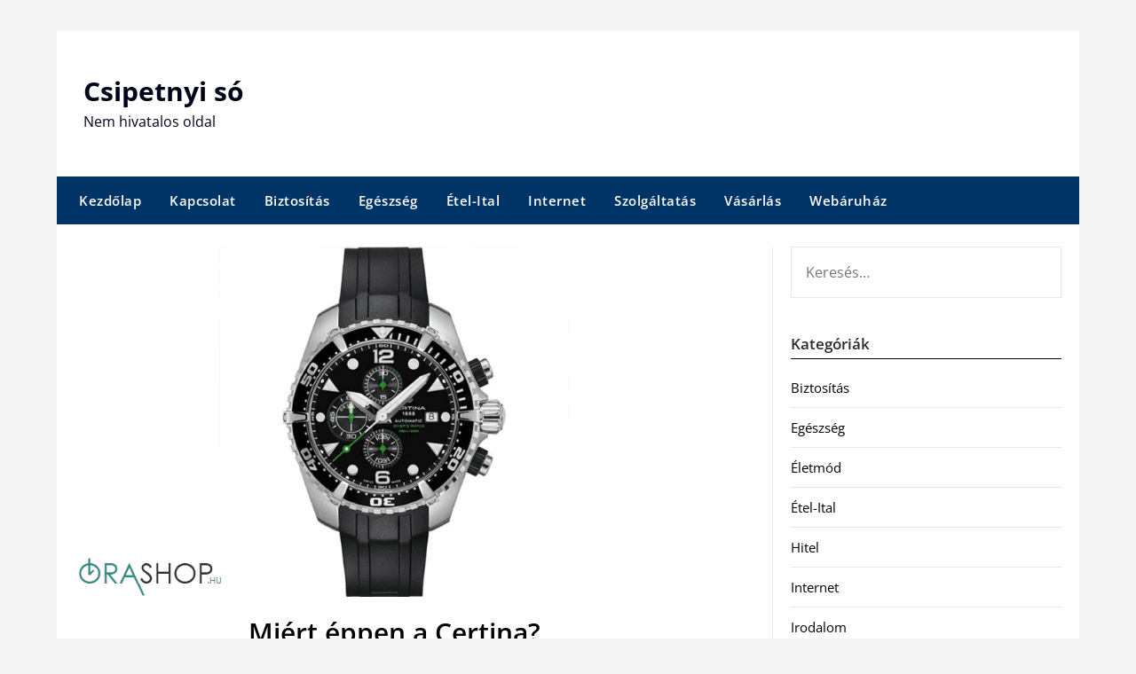

--- FILE ---
content_type: text/html; charset=UTF-8
request_url: https://csipetnyiso.hu/miert-eppen-a-certina/
body_size: 6457
content:
<!doctype html><html lang="hu"><head><meta charset="UTF-8"><meta name="viewport" content="width=device-width, initial-scale=1"><link rel="profile" href="https://gmpg.org/xfn/11"><meta name='robots' content='index, follow, max-image-preview:large, max-snippet:-1, max-video-preview:-1' /><link media="all" href="https://csipetnyiso.hu/wp-content/cache/autoptimize/css/autoptimize_79ab65db8825f8eb67d7e6a16f7d0ca4.css" rel="stylesheet"><title>Miért éppen a Certina? - Csipetnyi só</title><link rel="canonical" href="https://csipetnyiso.hu/miert-eppen-a-certina/" /><meta property="og:locale" content="hu_HU" /><meta property="og:type" content="article" /><meta property="og:title" content="Miért éppen a Certina? - Csipetnyi só" /><meta property="og:description" content="Minden terméktípusban vannak úgynevezett vezető szerepet kapott darabok, amelyeket tömegek fognak megvásárolni. A Certina sokak által kedvelt termékcsalád, aminek a népszerűsége elsősorban a megbízhatóságából fakad. Azonban az sem elhanyagolható tényező, hogy rendkívül..." /><meta property="og:url" content="https://csipetnyiso.hu/miert-eppen-a-certina/" /><meta property="og:site_name" content="Csipetnyi só" /><meta property="article:published_time" content="2019-08-03T09:46:10+00:00" /><meta property="article:modified_time" content="2019-08-07T09:53:32+00:00" /><meta property="og:image" content="https://csipetnyiso.hu/wp-content/uploads/certina-min.png" /><meta property="og:image:width" content="900" /><meta property="og:image:height" content="500" /><meta property="og:image:type" content="image/png" /><meta name="author" content="administrator" /><meta name="twitter:card" content="summary_large_image" /><meta name="twitter:label1" content="Szerző:" /><meta name="twitter:data1" content="administrator" /><meta name="twitter:label2" content="Becsült olvasási idő" /><meta name="twitter:data2" content="1 perc" /> <script type="application/ld+json" class="yoast-schema-graph">{"@context":"https://schema.org","@graph":[{"@type":"Article","@id":"https://csipetnyiso.hu/miert-eppen-a-certina/#article","isPartOf":{"@id":"https://csipetnyiso.hu/miert-eppen-a-certina/"},"author":{"name":"administrator","@id":"https://csipetnyiso.hu/#/schema/person/ce891227bb99c1d823b04d012bbf766d"},"headline":"Miért éppen a Certina?","datePublished":"2019-08-03T09:46:10+00:00","dateModified":"2019-08-07T09:53:32+00:00","mainEntityOfPage":{"@id":"https://csipetnyiso.hu/miert-eppen-a-certina/"},"wordCount":223,"image":{"@id":"https://csipetnyiso.hu/miert-eppen-a-certina/#primaryimage"},"thumbnailUrl":"https://csipetnyiso.hu/wp-content/uploads/certina-min.png","articleSection":["Webáruház"],"inLanguage":"hu"},{"@type":"WebPage","@id":"https://csipetnyiso.hu/miert-eppen-a-certina/","url":"https://csipetnyiso.hu/miert-eppen-a-certina/","name":"Miért éppen a Certina? - Csipetnyi só","isPartOf":{"@id":"https://csipetnyiso.hu/#website"},"primaryImageOfPage":{"@id":"https://csipetnyiso.hu/miert-eppen-a-certina/#primaryimage"},"image":{"@id":"https://csipetnyiso.hu/miert-eppen-a-certina/#primaryimage"},"thumbnailUrl":"https://csipetnyiso.hu/wp-content/uploads/certina-min.png","datePublished":"2019-08-03T09:46:10+00:00","dateModified":"2019-08-07T09:53:32+00:00","author":{"@id":"https://csipetnyiso.hu/#/schema/person/ce891227bb99c1d823b04d012bbf766d"},"breadcrumb":{"@id":"https://csipetnyiso.hu/miert-eppen-a-certina/#breadcrumb"},"inLanguage":"hu","potentialAction":[{"@type":"ReadAction","target":["https://csipetnyiso.hu/miert-eppen-a-certina/"]}]},{"@type":"ImageObject","inLanguage":"hu","@id":"https://csipetnyiso.hu/miert-eppen-a-certina/#primaryimage","url":"https://csipetnyiso.hu/wp-content/uploads/certina-min.png","contentUrl":"https://csipetnyiso.hu/wp-content/uploads/certina-min.png","width":900,"height":500,"caption":"Certina"},{"@type":"BreadcrumbList","@id":"https://csipetnyiso.hu/miert-eppen-a-certina/#breadcrumb","itemListElement":[{"@type":"ListItem","position":1,"name":"Home","item":"https://csipetnyiso.hu/"},{"@type":"ListItem","position":2,"name":"Miért éppen a Certina?"}]},{"@type":"WebSite","@id":"https://csipetnyiso.hu/#website","url":"https://csipetnyiso.hu/","name":"Csipetnyi só","description":"Nem hivatalos oldal","potentialAction":[{"@type":"SearchAction","target":{"@type":"EntryPoint","urlTemplate":"https://csipetnyiso.hu/?s={search_term_string}"},"query-input":{"@type":"PropertyValueSpecification","valueRequired":true,"valueName":"search_term_string"}}],"inLanguage":"hu"},{"@type":"Person","@id":"https://csipetnyiso.hu/#/schema/person/ce891227bb99c1d823b04d012bbf766d","name":"administrator","image":{"@type":"ImageObject","inLanguage":"hu","@id":"https://csipetnyiso.hu/#/schema/person/image/","url":"https://secure.gravatar.com/avatar/c1b6d44d6de7c102a7d1e33b8963fd1591b9773b6e9c0e38e1c635c9ceaac423?s=96&d=mm&r=g","contentUrl":"https://secure.gravatar.com/avatar/c1b6d44d6de7c102a7d1e33b8963fd1591b9773b6e9c0e38e1c635c9ceaac423?s=96&d=mm&r=g","caption":"administrator"}}]}</script> <link rel='dns-prefetch' href='//fonts.googleapis.com' /><link rel="alternate" type="application/rss+xml" title="Csipetnyi só &raquo; hírcsatorna" href="https://csipetnyiso.hu/feed/" /> <script type="text/javascript">window._wpemojiSettings = {"baseUrl":"https:\/\/s.w.org\/images\/core\/emoji\/16.0.1\/72x72\/","ext":".png","svgUrl":"https:\/\/s.w.org\/images\/core\/emoji\/16.0.1\/svg\/","svgExt":".svg","source":{"concatemoji":"https:\/\/csipetnyiso.hu\/wp-includes\/js\/wp-emoji-release.min.js?ver=d7649335409e37c4669aa80a73d98fcc"}};
/*! This file is auto-generated */
!function(s,n){var o,i,e;function c(e){try{var t={supportTests:e,timestamp:(new Date).valueOf()};sessionStorage.setItem(o,JSON.stringify(t))}catch(e){}}function p(e,t,n){e.clearRect(0,0,e.canvas.width,e.canvas.height),e.fillText(t,0,0);var t=new Uint32Array(e.getImageData(0,0,e.canvas.width,e.canvas.height).data),a=(e.clearRect(0,0,e.canvas.width,e.canvas.height),e.fillText(n,0,0),new Uint32Array(e.getImageData(0,0,e.canvas.width,e.canvas.height).data));return t.every(function(e,t){return e===a[t]})}function u(e,t){e.clearRect(0,0,e.canvas.width,e.canvas.height),e.fillText(t,0,0);for(var n=e.getImageData(16,16,1,1),a=0;a<n.data.length;a++)if(0!==n.data[a])return!1;return!0}function f(e,t,n,a){switch(t){case"flag":return n(e,"\ud83c\udff3\ufe0f\u200d\u26a7\ufe0f","\ud83c\udff3\ufe0f\u200b\u26a7\ufe0f")?!1:!n(e,"\ud83c\udde8\ud83c\uddf6","\ud83c\udde8\u200b\ud83c\uddf6")&&!n(e,"\ud83c\udff4\udb40\udc67\udb40\udc62\udb40\udc65\udb40\udc6e\udb40\udc67\udb40\udc7f","\ud83c\udff4\u200b\udb40\udc67\u200b\udb40\udc62\u200b\udb40\udc65\u200b\udb40\udc6e\u200b\udb40\udc67\u200b\udb40\udc7f");case"emoji":return!a(e,"\ud83e\udedf")}return!1}function g(e,t,n,a){var r="undefined"!=typeof WorkerGlobalScope&&self instanceof WorkerGlobalScope?new OffscreenCanvas(300,150):s.createElement("canvas"),o=r.getContext("2d",{willReadFrequently:!0}),i=(o.textBaseline="top",o.font="600 32px Arial",{});return e.forEach(function(e){i[e]=t(o,e,n,a)}),i}function t(e){var t=s.createElement("script");t.src=e,t.defer=!0,s.head.appendChild(t)}"undefined"!=typeof Promise&&(o="wpEmojiSettingsSupports",i=["flag","emoji"],n.supports={everything:!0,everythingExceptFlag:!0},e=new Promise(function(e){s.addEventListener("DOMContentLoaded",e,{once:!0})}),new Promise(function(t){var n=function(){try{var e=JSON.parse(sessionStorage.getItem(o));if("object"==typeof e&&"number"==typeof e.timestamp&&(new Date).valueOf()<e.timestamp+604800&&"object"==typeof e.supportTests)return e.supportTests}catch(e){}return null}();if(!n){if("undefined"!=typeof Worker&&"undefined"!=typeof OffscreenCanvas&&"undefined"!=typeof URL&&URL.createObjectURL&&"undefined"!=typeof Blob)try{var e="postMessage("+g.toString()+"("+[JSON.stringify(i),f.toString(),p.toString(),u.toString()].join(",")+"));",a=new Blob([e],{type:"text/javascript"}),r=new Worker(URL.createObjectURL(a),{name:"wpTestEmojiSupports"});return void(r.onmessage=function(e){c(n=e.data),r.terminate(),t(n)})}catch(e){}c(n=g(i,f,p,u))}t(n)}).then(function(e){for(var t in e)n.supports[t]=e[t],n.supports.everything=n.supports.everything&&n.supports[t],"flag"!==t&&(n.supports.everythingExceptFlag=n.supports.everythingExceptFlag&&n.supports[t]);n.supports.everythingExceptFlag=n.supports.everythingExceptFlag&&!n.supports.flag,n.DOMReady=!1,n.readyCallback=function(){n.DOMReady=!0}}).then(function(){return e}).then(function(){var e;n.supports.everything||(n.readyCallback(),(e=n.source||{}).concatemoji?t(e.concatemoji):e.wpemoji&&e.twemoji&&(t(e.twemoji),t(e.wpemoji)))}))}((window,document),window._wpemojiSettings);</script> <link rel='stylesheet' id='newspaperly-google-fonts-css' href='//fonts.googleapis.com/css?family=Lato%3A300%2C400%2C700%2C900%7CMerriweather%3A400%2C700&#038;ver=d7649335409e37c4669aa80a73d98fcc' type='text/css' media='all' /> <script type="text/javascript" src="https://csipetnyiso.hu/wp-includes/js/jquery/jquery.min.js?ver=3.7.1" id="jquery-core-js"></script> <link rel="https://api.w.org/" href="https://csipetnyiso.hu/wp-json/" /><link rel="alternate" title="JSON" type="application/json" href="https://csipetnyiso.hu/wp-json/wp/v2/posts/8518" /><link rel="EditURI" type="application/rsd+xml" title="RSD" href="https://csipetnyiso.hu/xmlrpc.php?rsd" /><link rel='shortlink' href='https://csipetnyiso.hu/?p=8518' /><link rel="alternate" title="oEmbed (JSON)" type="application/json+oembed" href="https://csipetnyiso.hu/wp-json/oembed/1.0/embed?url=https%3A%2F%2Fcsipetnyiso.hu%2Fmiert-eppen-a-certina%2F" /><link rel="alternate" title="oEmbed (XML)" type="text/xml+oembed" href="https://csipetnyiso.hu/wp-json/oembed/1.0/embed?url=https%3A%2F%2Fcsipetnyiso.hu%2Fmiert-eppen-a-certina%2F&#038;format=xml" /> <script type="text/javascript">(function(url){
	if(/(?:Chrome\/26\.0\.1410\.63 Safari\/537\.31|WordfenceTestMonBot)/.test(navigator.userAgent)){ return; }
	var addEvent = function(evt, handler) {
		if (window.addEventListener) {
			document.addEventListener(evt, handler, false);
		} else if (window.attachEvent) {
			document.attachEvent('on' + evt, handler);
		}
	};
	var removeEvent = function(evt, handler) {
		if (window.removeEventListener) {
			document.removeEventListener(evt, handler, false);
		} else if (window.detachEvent) {
			document.detachEvent('on' + evt, handler);
		}
	};
	var evts = 'contextmenu dblclick drag dragend dragenter dragleave dragover dragstart drop keydown keypress keyup mousedown mousemove mouseout mouseover mouseup mousewheel scroll'.split(' ');
	var logHuman = function() {
		if (window.wfLogHumanRan) { return; }
		window.wfLogHumanRan = true;
		var wfscr = document.createElement('script');
		wfscr.type = 'text/javascript';
		wfscr.async = true;
		wfscr.src = url + '&r=' + Math.random();
		(document.getElementsByTagName('head')[0]||document.getElementsByTagName('body')[0]).appendChild(wfscr);
		for (var i = 0; i < evts.length; i++) {
			removeEvent(evts[i], logHuman);
		}
	};
	for (var i = 0; i < evts.length; i++) {
		addEvent(evts[i], logHuman);
	}
})('//csipetnyiso.hu/?wordfence_lh=1&hid=3BCE5A76B696AB16E1C03D1263380D20');</script><link rel="apple-touch-icon" sizes="180x180" href="/wp-content/uploads/fbrfg/apple-touch-icon.png"><link rel="icon" type="image/png" href="/wp-content/uploads/fbrfg/favicon-32x32.png" sizes="32x32"><link rel="icon" type="image/png" href="/wp-content/uploads/fbrfg/favicon-16x16.png" sizes="16x16"><link rel="manifest" href="/wp-content/uploads/fbrfg/manifest.json"><link rel="shortcut icon" href="/wp-content/uploads/fbrfg/favicon.ico"><meta name="msapplication-config" content="/wp-content/uploads/fbrfg/browserconfig.xml"><meta name="theme-color" content="#ffffff"></head><body class="wp-singular post-template-default single single-post postid-8518 single-format-standard wp-theme-newspaperly wp-child-theme-newspaper-minimalistal masthead-fixed"> <a class="skip-link screen-reader-text" href="#content">Skip to content</a><div id="page" class="site"><header id="masthead" class="sheader site-header clearfix"><div class="content-wrap"><div class="header-bg"><div class="site-branding"><p class="site-title"><a href="https://csipetnyiso.hu/" rel="home">Csipetnyi só</a></p><p class="site-description">Nem hivatalos oldal</p></div></div></div><nav id="primary-site-navigation" class="primary-menu main-navigation clearfix"> <a href="#" id="pull" class="smenu-hide toggle-mobile-menu menu-toggle" aria-controls="secondary-menu" aria-expanded="false">Menu</a><div class="content-wrap text-center"><div class="center-main-menu"><div class="menu-menu-container"><ul id="primary-menu" class="pmenu"><li id="menu-item-8223" class="menu-item menu-item-type-custom menu-item-object-custom menu-item-8223"><a href="https:/">Kezdőlap</a></li><li id="menu-item-8224" class="menu-item menu-item-type-post_type menu-item-object-page menu-item-8224"><a href="https://csipetnyiso.hu/kapcsolat/">Kapcsolat</a></li><li id="menu-item-8225" class="menu-item menu-item-type-taxonomy menu-item-object-category menu-item-8225"><a href="https://csipetnyiso.hu/biztositas/">Biztosítás</a></li><li id="menu-item-8226" class="menu-item menu-item-type-taxonomy menu-item-object-category menu-item-8226"><a href="https://csipetnyiso.hu/egeszseg/">Egészség</a></li><li id="menu-item-8227" class="menu-item menu-item-type-taxonomy menu-item-object-category menu-item-8227"><a href="https://csipetnyiso.hu/etel-ital/">Étel-Ital</a></li><li id="menu-item-8228" class="menu-item menu-item-type-taxonomy menu-item-object-category menu-item-8228"><a href="https://csipetnyiso.hu/internet/">Internet</a></li><li id="menu-item-8229" class="menu-item menu-item-type-taxonomy menu-item-object-category menu-item-8229"><a href="https://csipetnyiso.hu/szolgaltatas/">Szolgáltatás</a></li><li id="menu-item-8230" class="menu-item menu-item-type-taxonomy menu-item-object-category menu-item-8230"><a href="https://csipetnyiso.hu/vasarlas-2/">Vásárlás</a></li><li id="menu-item-8231" class="menu-item menu-item-type-taxonomy menu-item-object-category current-post-ancestor current-menu-parent current-post-parent menu-item-8231"><a href="https://csipetnyiso.hu/webaruhaz/">Webáruház</a></li></ul></div></div></div></nav><div class="content-wrap"><div class="super-menu clearfix"><div class="super-menu-inner"> <a href="#" id="pull" class="toggle-mobile-menu menu-toggle" aria-controls="secondary-menu" aria-expanded="false">Menu</a></div></div></div><div id="mobile-menu-overlay"></div></header><div class="content-wrap"><div class="header-widgets-wrapper"></div></div><div id="content" class="site-content clearfix"><div class="content-wrap"><div class="content-wrap-bg"><div id="primary" class="featured-content content-area"><main id="main" class="site-main"><article id="post-8518" class="posts-entry fbox post-8518 post type-post status-publish format-standard has-post-thumbnail hentry category-webaruhaz"><div class="featured-thumbnail"> <img width="850" height="472" src="https://csipetnyiso.hu/wp-content/uploads/certina-min.png" class="attachment-newspaperly-slider size-newspaperly-slider wp-post-image" alt="Certina" decoding="async" fetchpriority="high" srcset="https://csipetnyiso.hu/wp-content/uploads/certina-min.png 900w, https://csipetnyiso.hu/wp-content/uploads/certina-min-300x167.png 300w, https://csipetnyiso.hu/wp-content/uploads/certina-min-768x427.png 768w" sizes="(max-width: 850px) 100vw, 850px" /></div><header class="entry-header"><h1 class="entry-title">Miért éppen a Certina?</h1><div class="entry-meta"><div class="blog-data-wrapper"><div class="post-data-divider"></div><div class="post-data-positioning"><div class="post-data-text"> Posted on 2019. augusztus 3.  szombat</div></div></div></div></header><div class="entry-content"><p>Minden terméktípusban vannak úgynevezett vezető szerepet kapott darabok, amelyeket tömegek fognak megvásárolni. A <a href="https://www.orashop.hu/markak_5/certina_234">Certina sokak által kedvelt</a> termékcsalád, aminek a népszerűsége elsősorban a megbízhatóságából fakad.</p><p>Azonban az sem elhanyagolható tényező, hogy rendkívül változatos órákat kínál megfizethető áron. A változatosság itt azonban nemcsak a kinézetre, de a tudásra is vonatkozik, hiszen a megannyi termék között, okosabbnál-okosabb darabok találhatóak.<span id="more-8518"></span></p><p>Ma már az sem nagy elvárás egy órától, hogy irányíthassuk vele a számítógépünket vagy éppen a telefonunkat. A Certina pedig pontosan tisztában van az ilyen igényekkel és nem is rest azokat minél teljesebben kielégíteni.</p><p>Azokról az egyénekről sem feledkezett meg, akiknek nincs szükségük a szuper technológia vívmányaira, csupán egy mindig pontosan működő, stílusos kiegészítőt szeretnének a csuklójukon látni. Ez az oka annak, hogy a Certina modelleket nagyon sokan vásárolják még, nemcsak saját maguknak, de ajándékba szintén tökéletes meglepetésként szolgál.</p></div></article></main></div><aside id="secondary" class="featured-sidebar widget-area"><section id="search-3" class="fbox swidgets-wrap widget widget_search"><form role="search" method="get" class="search-form" action="https://csipetnyiso.hu/"> <label> <span class="screen-reader-text">Keresés:</span> <input type="search" class="search-field" placeholder="Keresés&hellip;" value="" name="s" /> </label> <input type="submit" class="search-submit" value="Keresés" /></form></section><section id="categories-3" class="fbox swidgets-wrap widget widget_categories"><div class="swidget"><div class="sidebar-title-border"><h3 class="widget-title">Kategóriák</h3></div></div><ul><li class="cat-item cat-item-21"><a href="https://csipetnyiso.hu/biztositas/">Biztosítás</a></li><li class="cat-item cat-item-1421"><a href="https://csipetnyiso.hu/egeszseg/">Egészség</a></li><li class="cat-item cat-item-2164"><a href="https://csipetnyiso.hu/eletmod/">Életmód</a></li><li class="cat-item cat-item-1101"><a href="https://csipetnyiso.hu/etel-ital/">Étel-Ital</a></li><li class="cat-item cat-item-1641"><a href="https://csipetnyiso.hu/hitel/">Hitel</a></li><li class="cat-item cat-item-421"><a href="https://csipetnyiso.hu/internet/">Internet</a></li><li class="cat-item cat-item-2432"><a href="https://csipetnyiso.hu/irodalom/">Irodalom</a></li><li class="cat-item cat-item-1"><a href="https://csipetnyiso.hu/nincs-kategorizalva/">Nincs kategorizálva</a></li><li class="cat-item cat-item-2929"><a href="https://csipetnyiso.hu/sport/">Sport</a></li><li class="cat-item cat-item-81"><a href="https://csipetnyiso.hu/szallas-wellness/">Szállás-Wellness</a></li><li class="cat-item cat-item-3065"><a href="https://csipetnyiso.hu/szallitoheveder/">Szállítóheveder</a></li><li class="cat-item cat-item-141"><a href="https://csipetnyiso.hu/szolgaltatas/">Szolgáltatás</a></li><li class="cat-item cat-item-2242"><a href="https://csipetnyiso.hu/szorakozas/">Szórakozás</a></li><li class="cat-item cat-item-1241"><a href="https://csipetnyiso.hu/utazas/">Utazás</a></li><li class="cat-item cat-item-2246"><a href="https://csipetnyiso.hu/vasarlas-2/">Vásárlás</a></li><li class="cat-item cat-item-501"><a href="https://csipetnyiso.hu/webaruhaz/">Webáruház</a></li></ul></section><section id="pages-2" class="fbox swidgets-wrap widget widget_pages"><div class="swidget"><div class="sidebar-title-border"><h3 class="widget-title">Oldalak</h3></div></div><ul><li class="page_item page-item-5510"><a href="https://csipetnyiso.hu/kapcsolat/">Kapcsolat</a></li></ul></section><section id="tag_cloud-4" class="fbox swidgets-wrap widget widget_tag_cloud"><div class="swidget"><div class="sidebar-title-border"><h3 class="widget-title">Címkék</h3></div></div><div class="tagcloud"><a href="https://csipetnyiso.hu/tag/darazsirtas-balaton/" class="tag-cloud-link tag-link-3843 tag-link-position-1" style="font-size: 8pt;" aria-label="darázsirtás Balaton (1 elem)">darázsirtás Balaton</a></div></section></aside></div></div></div><div class="content-wrap"><footer id="colophon" class="site-footer clearfix"><div class="site-info"> &copy;2026 Csipetnyi só <span class="footer-info-right"> | Design: <a href="https://superbthemes.com/" rel="nofollow noopener">Newspaperly WordPress Theme</a> </span></div></div></footer></div></div><div id="smobile-menu" class="mobile-only"></div><div id="mobile-menu-overlay"></div> <script type="speculationrules">{"prefetch":[{"source":"document","where":{"and":[{"href_matches":"\/*"},{"not":{"href_matches":["\/wp-*.php","\/wp-admin\/*","\/wp-content\/uploads\/*","\/wp-content\/*","\/wp-content\/plugins\/*","\/wp-content\/themes\/newspaper-minimalistal\/*","\/wp-content\/themes\/newspaperly\/*","\/*\\?(.+)"]}},{"not":{"selector_matches":"a[rel~=\"nofollow\"]"}},{"not":{"selector_matches":".no-prefetch, .no-prefetch a"}}]},"eagerness":"conservative"}]}</script> <script defer src="https://csipetnyiso.hu/wp-content/cache/autoptimize/js/autoptimize_d2cb65fdd070d6fb592bfa26cef9db16.js"></script></body></html>